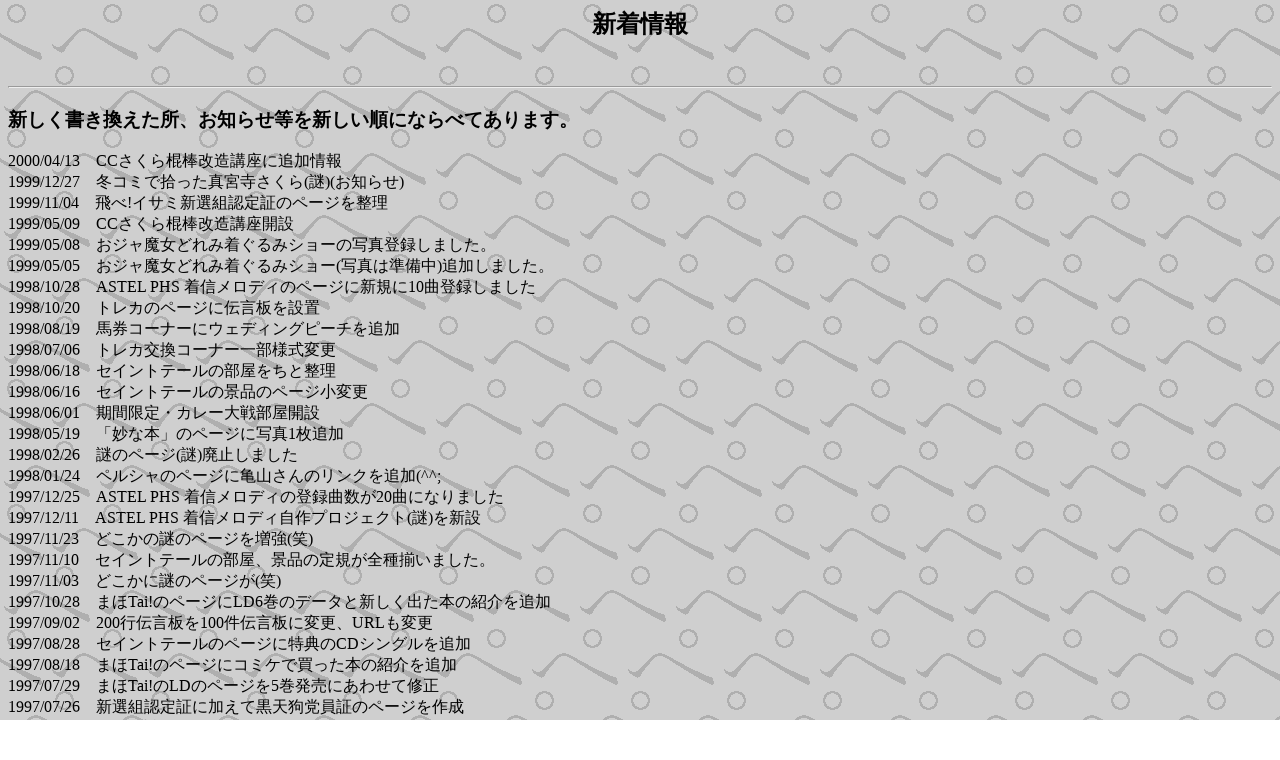

--- FILE ---
content_type: text/html
request_url: http://www2.biglobe.ne.jp/~pelsia/new.htm
body_size: 5309
content:
<HTML>
<HEAD>
<BODY BACKGROUND="./pe.gif">
<TITLE>What's new?</TITLE><META NAME="ROBOTS" CONTENT="NOARCHIVE">
</HEAD>
<BODY>
<H2><CENTER>�V�����</CENTER></H2>
<BR>
<FONT SIZE=3>
<HR>
<H3>�V�����������������A���m�点����V�������ɂȂ�ׂĂ���܂��B</H3>
2000/04/13�@CC�����瞞�_�����u���ɒǉ����<BR>
1999/12/27�@�~�R�~�ŏE�����^�{��������(��)(���m�点)<BR>
1999/11/04�@���!�C�T�~�V�I�g�F��؂̃y�[�W�𐮗�<BR>
1999/05/09�@CC�����瞞�_�����u���J��<BR>
1999/05/08�@���W�������ǂ�ݒ�����݃V���[�̎ʐ^�o�^���܂����B<BR>
1999/05/05�@���W�������ǂ�ݒ�����݃V���[(�ʐ^�͏�����)�ǉ����܂����B<BR>
1998/10/28�@ASTEL PHS ���M�����f�B�̃y�[�W�ɐV�K��10�ȓo�^���܂���<BR>
1998/10/20�@�g���J�̃y�[�W�ɓ`����ݒu<BR>
1998/08/19�@�n���R�[�i�[�ɃE�F�f�B���O�s�[�`��ǉ�<BR>
1998/07/06�@�g���J�����R�[�i�[�ꕔ�l���ύX<BR>
1998/06/18�@�Z�C���g�e�[���̕��������Ɛ���<BR>
1998/06/16�@�Z�C���g�e�[���̌i�i�̃y�[�W���ύX<BR>
1998/06/01�@���Ԍ���E�J���[��핔���J��<BR>
1998/05/19�@�u���Ȗ{�v�̃y�[�W�Ɏʐ^1���ǉ�<BR>
1998/02/26�@��̃y�[�W(��)�p�~���܂���<BR>
1998/01/24�@�y���V���̃y�[�W�ɋT�R����̃����N��ǉ�(^^;<BR>
1997/12/25�@ASTEL PHS ���M�����f�B�̓o�^�Ȑ���20�ȂɂȂ�܂���<BR>
1997/12/11�@ASTEL PHS ���M�����f�B����v���W�F�N�g(��)��V��<BR>
1997/11/23�@�ǂ����̓�̃y�[�W�𑝋�(��)<BR>
1997/11/10�@�Z�C���g�e�[���̕����A�i�i�̒�K���S�푵���܂����B<BR>
1997/11/03�@�ǂ����ɓ�̃y�[�W��(��)<BR>
1997/10/28�@�܂�Tai!�̃y�[�W��LD6���̃f�[�^�ƐV�����o���{�̏Љ��ǉ�<BR>
1997/09/02�@200�s�`����100���`���ɕύX�AURL���ύX<BR>
1997/08/28�@�Z�C���g�e�[���̃y�[�W�ɓ��T��CD�V���O����ǉ�<BR>
1997/08/18�@�܂�Tai!�̃y�[�W�ɃR�~�P�Ŕ������{�̏Љ��ǉ�<BR>
1997/07/29�@�܂�Tai!��LD�̃y�[�W��5�������ɂ��킹�ďC��<BR>
1997/07/26�@�V�I�g�F��؂ɉ����č��V��}���؂̃y�[�W���쐬<BR>
1997/07/06�@Tai!�̏����̃y�[�W�����j���[�A��<BR>
1997/06/29�@Tai!�̃y�[�W�ɏ���3����ǉ�<BR>
1997/04/13�@Tai!�̃y�[�W�Ƀ��[���������ق�ǉ�<BR>
1997/03/28�@�Z�C���g�e�[���̃y�[�W��LD�̓��T��ǉ�<BR>
1997/03/12�@Tai!�̃y�[�W�̃����N��ǉ�<BR>
1997/03/12�@�Z�C���g�e�[���̃y�[�W�ɂ��َq�̃J�[�h��ǉ�<BR>
1997/03/10�@�Z�C���g�e�[���̃y�[�W�ɃQ�[���̌i�i��ǉ�<BR>
1997/03/01�@Tai!�̃y�[�W������낿���ύX��<BR>
1997/02/20�@Tai!�̃y�[�W��LD�A�{�A�����N�A���̑��ǉ��B<BR>
1997/02/14�@Tai!��CD�̃y�[�W��crusher����̋��͂ŉ摜��ǉ��B<BR>
1997/02/05�@Tai!�̃y�[�W�̃��b�Z�[�W�R�[�i�[�������ύX�B<BR>
1997/02/02�@Tai!�̃y�[�W�ɃR�~�b�N�X2����ǉ��B<BR>
1997/01/26�@���!�C�T�~�V�I�g�F��؂̃y�[�W���쐬<BR>
1997/01/08�@�u���Ȗ{�v�̃y�[�W��3���ǉ�<BR>
1997/01/03�@link�̃y�[�W�̍H���J�n�B�����������Ă����܂��B<BR>
1996/12/30�@�R�~�P51�I���ɔ����A�R�~�P�̃y�[�W��ύX<BR>
1996/12/24�@Tai!��CD�̃y�[�W���o�[�W�����A�b�v<BR>
1996/12/24�@�n���̃y�[�W��2���ǉ�<BR>
1996/12/18�@�l�C���[�G���g���[�ǉ�<BR>
1996/12/11�@Tai!�̃y�[�W�����z�B<BR>
1996/12/02�@�u���Ȗ{�v�̃y�[�W��1���ǉ�<BR>
1996/11/23�@�y���V�����̃y�[�W�����z<BR>
1996/11/05�@�R�~�P�̃y�[�W��ύX<BR>
1996/10/15�@�Ȃ���assemble����̃T�N�����l�C���[�̃R�[�i�[��ǉ�(��)<BR>
1996/09/26�@�u���Ȗ{�v�̃y�[�W�Ɏʐ^1���ǉ�<BR>
1996/09/26�@�A�}�`���A�����̃y�[�W���኱�ǉ��B<BR>
1996/09/25�@�Z�C���g�e�[���V���[�̃y�[�W��ǉ��B<BR>
1996/09/25�@�v���e�B�T�~�[�̃y�[�W��ǉ��B�A���W���P�b�g�̂�(��)<BR>
1996/09/22�@�u���Ȗ{�v�̃y�[�W��1���ǉ�<BR>
1996/09/09�@Tai!�̃y�[�W�����ǎ��ύX(��)<BR>
1996/08/09�@�n���̃R�[�i�[�𐮗��B<BR>
1996/08/07�@�R�~�P�̃y�[�W��~�R�~�p�ɁB<BR>
1996/07/27�@Tai!�̃y�[�W(���C����CD���)��������Ƃ����X�V�B<BR>
1996/07/22�@�n��1���ǉ��B<BR>
1996/07/16�@�n���̂�������Ƒ����܂����B<BR>
1996/06/25�@�l�C���[�G���g���[30�l�ɁB<BR>
1996/06/15�@Tai!�̃y�[�W��CD����ǉ��B<BR>
1996/06/03�@Tai!�̃y�[�W�Ɋ��z��������悤�ɂȂ�܂����B<BR>
1996/06/02�@LINK�����傱���ƒǉ�<BR>
1996/05/20�@�n���̃y�[�W�V��(��)<BR>
1996/05/11�@Tai�̃y�[�W��������Ƒ���<BR>
1996/05/06�@�������q�l�C���[����28���G���g���[��<BR>
1996/05/06�@���@�g��Tai!���G�����G���G��(��)<BR>
1996/04/29�@index.htm�̈ꕔ�ɉp��\�L��ǉ�<BR>
1996/04/29�@�l�C���[�G���g���[�ǉ�<BR>
1996/04/23�@����݂�(��)<BR>
1996/04/21�@LINK��������Ƒ��₵�܂���<BR>
1996/04/21�@�����������̃y�[�W��ǉ�<BR>
1996/04/13�@���ǂ��̂�������̃R�~�b�N�܂Ƃ߂Ĕ����Ă��܂����B�����ށB���L��<BR>�@�@�@�@�@�@�y�[�W���K�v���ȁE�E�E<BR>
1996/04/08�@�`���������B<BR>
1996/04/05�@�����N�̃y�[�W�ɒǉ�<BR>
1996/04/03�@�����N�̃y�[�W�ɒǉ�<BR>
1996/03/31�@�܂��l�C���[���Ԃ���т܂����B(��)�@�ʃt�@�C���ɓ��[�������c���悤��<BR>
�@�@�@�@�@�@�ύX�����̂ŁA���x�͂Ԃ����ł������ł���Ǝv���܂��B<BR>
�@�@�@�@�@�@���{�I�ȉ����ɂȂ��ĂȂ��ȁE�E�E<BR>
1996/03/25�@�u���Ȗ{�v�̃y�[�W�Ɏʐ^1���ǉ�<BR>
1996/03/21�@�u���Ȗ{�v�̃y�[�W�Ɏʐ^1���ǉ�<BR>
1996/03/20�@�u���Ȗ{�v�̃y�[�W�Ɏʐ^3���ǉ�<BR>
1996/03/19�@�����J�E���^���o�O���Ă��̂Œ����܂���(��)<BR>
1996/03/18�@�O��̃A�N�Z�X�J�E���^���t���܂���<BR>
1996/03/17�@�u���Ȗ{�v�̃y�[�W�Ɏʐ^2���ǉ�<BR>
1996/03/11�@�u���Ȗ{�v�̃y�[�W�Ɏʐ^1���ǉ�<BR>
1996/03/10�@�O���̎��̂̍Ĕ��h�~�̂���chmod466���܂���(��)<BR>
1996/03/09�@0:40����A����Đl�C���[�̌Â��f�[�^�t�@�C����]���B3���O�ɋt�߂�<BR>
1996/03/03�@�l�C���[�̌��҂���������(^^;<BR>
1996/02/26�@perl�̂��׋����BServer error �����܂���(��)<BR>
1996/02/23�@HTML�̃��t�@�����X�����Ă��܂���(^^;<BR>
</FONT>
<HR>
<A HREF="./index.htm"><IMG SRC="./cgi-bin/acss.cgi?new.htm">Home�ɖ߂�</A><BR>
<BR>
</BODY>
</HTML>
